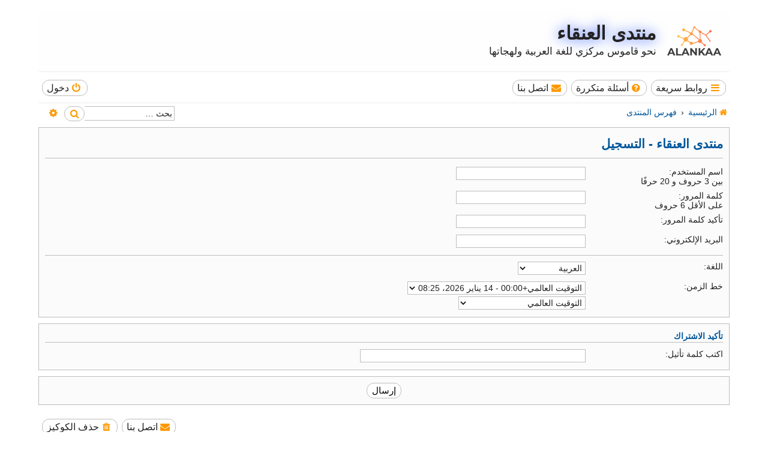

--- FILE ---
content_type: text/html; charset=UTF-8
request_url: https://www.alankaa.com/forum/ucp.php?mode=register&sid=671ed300ed4282465404cfff0a91282f
body_size: 15242
content:
<!DOCTYPE html>
<html dir="rtl" lang="ar">
<head>
<meta charset="utf-8" />
<meta http-equiv="X-UA-Compatible" content="IE=edge">
<meta name="viewport" content="width=device-width, initial-scale=1" />

<title>منتدى العنقاء - لوحة التحكم - تسجيل</title>

	<link rel="alternate" type="application/atom+xml" title="التغذية - Feed - منتدى العنقاء" href="/forum/app.php/feed?sid=637070ccb4ab2164141f2ec65b1f9262">		<link rel="alternate" type="application/atom+xml" title="التغذية - Feed - جميع المنتديات" href="/forum/app.php/feed/forums?sid=637070ccb4ab2164141f2ec65b1f9262">	<link rel="alternate" type="application/atom+xml" title="التغذية - Feed - مواضيع جديدة" href="/forum/app.php/feed/topics?sid=637070ccb4ab2164141f2ec65b1f9262">	<link rel="alternate" type="application/atom+xml" title="التغذية - Feed - مواضيع نشيطة" href="/forum/app.php/feed/topics_active?sid=637070ccb4ab2164141f2ec65b1f9262">			

<!--
	phpBB Style name:	Breeze
	Based on style:		prosilver (the default phpBB 3.3.x style)
	Original author:	Tom Beddard ( http://www.subblue.com/ )
	Modified by:		Ian Bradley ( http://phpbbstyles.oo.gd/ )
-->

<link href="./assets/css/font-awesome.min.css?assets_version=19" rel="stylesheet">
<link href="./styles/breeze/theme/stylesheet.css?assets_version=19" rel="stylesheet">

	<link href="./styles/breeze/theme/bidi.css?assets_version=19" rel="stylesheet">



<!--[if lte IE 9]>
	<link href="./styles/breeze/theme/tweaks.css?assets_version=19" rel="stylesheet">
<![endif]-->


<link href="./ext/rmcgirr83/contactadmin/styles/prosilver/theme/imageset.css?assets_version=19" rel="stylesheet" media="screen" />



</head>
<body id="phpbb" class="nojs notouch section-ucp rtl ">


<div id="wrap" class="wrap">
	<a id="top" class="top-anchor" accesskey="t"></a>
	<div id="page-header">
		<div class="headerbar" role="banner">
					<div class="inner">

			<div id="site-description" class="site-description">
				<a id="logo" class="logo" href="https://alankaa.com" title="موقع العنقاء"><span class="site_logo"></span></a>
				<h1><a href="https://alankaa.com/forum" title="الرئيسية">منتدى العنقاء</a></h1>
				<p>نحو قاموس مركزي للغة العربية ولهجاتها</p>
				<p class="skiplink"><a href="#start_here">تجاهل المحتويات</a></p>
			</div>

						
			</div>
					</div>
				<div class="navbar" role="navigation">
	<div class="inner">

	<ul id="nav-main" class="nav-main linklist" role="menubar">

		<li id="quick-links" class="quick-links dropdown-container responsive-menu" data-skip-responsive="true">
			<a href="#" class="dropdown-trigger button">
				<i class="icon fa-bars fa-fw" aria-hidden="true"></i><span>روابط سريعة</span>
			</a>
			<div class="dropdown">
				<div class="pointer"><div class="pointer-inner"></div></div>
				<ul class="dropdown-contents" role="menu">
					
										
										
											<li class="separator"></li>
																									<li>
								<a href="./search.php?search_id=unreadposts&amp;sid=637070ccb4ab2164141f2ec65b1f9262" role="menuitem">
									<i class="icon fa-file-o fa-fw icon-red" aria-hidden="true"></i><span>المشاركات غير المقروءة</span>
								</a>
							</li>
													<li>
								<a href="./search.php?search_id=unanswered&amp;sid=637070ccb4ab2164141f2ec65b1f9262" role="menuitem">
									<i class="icon fa-file-o fa-fw icon-gray" aria-hidden="true"></i><span>مواضيع لم يُرد عليها</span>
								</a>
							</li>
							<li>
								<a href="./search.php?search_id=active_topics&amp;sid=637070ccb4ab2164141f2ec65b1f9262" role="menuitem">
									<i class="icon fa-file-o fa-fw icon-blue" aria-hidden="true"></i><span>المواضيع النشطة</span>
								</a>
							</li>
							<li class="separator"></li>
							<li>
								<a href="./search.php?sid=637070ccb4ab2164141f2ec65b1f9262" role="menuitem">
									<i class="icon fa-search fa-fw" aria-hidden="true"></i><span>بحث</span>
								</a>
							</li>
					
										<li class="separator"></li>

									</ul>
			</div>
		</li>

				<li data-skip-responsive="true">
			<a href="/forum/app.php/help/faq?sid=637070ccb4ab2164141f2ec65b1f9262" rel="help" title="أسئلة متكررة" role="menuitem" class="button">
				<i class="icon fa-question-circle fa-fw" aria-hidden="true"></i><span>أسئلة متكررة</span>
			</a>
		</li>
			<li class="" data-last-responsive="true">
		<a href="/forum/app.php/contactadmin?sid=637070ccb4ab2164141f2ec65b1f9262" role="menuitem" class="button">
			<i class="icon fa-envelope fa-fw" aria-hidden="true"></i><span>اتصل بنا</span>
		</a>
	</li>
				
			<li class="rightside"  data-skip-responsive="true">
			<a href="./ucp.php?mode=login&amp;redirect=ucp.php%3Fmode%3Dregister&amp;sid=637070ccb4ab2164141f2ec65b1f9262" title="دخول" accesskey="x" role="menuitem" class="button">
				<i class="icon fa-power-off fa-fw" aria-hidden="true"></i><span>دخول</span>
			</a>
		</li>
						</ul>

	<ul id="nav-breadcrumbs" class="nav-breadcrumbs linklist navlinks" role="menubar">
				
			
		<li class="breadcrumbs" itemscope itemtype="https://schema.org/BreadcrumbList">

							<span class="crumb" itemtype="https://schema.org/ListItem" itemprop="itemListElement" itemscope><a itemprop="item" href="https://alankaa.com/forum" data-navbar-reference="home"><i class="icon fa-home fa-fw" aria-hidden="true"></i><span itemprop="name">الرئيسية</span></a><meta itemprop="position" content="1" /></span>
			
							<span class="crumb" itemtype="https://schema.org/ListItem" itemprop="itemListElement" itemscope><a itemprop="item" href="./index.php?sid=637070ccb4ab2164141f2ec65b1f9262" accesskey="h" data-navbar-reference="index"><span itemprop="name">فهرس المنتدى</span></a><meta itemprop="position" content="2" /></span>

			
					</li>
		
		
					<div id="search-box" class="search-box search-header" role="search">
				<form action="./search.php?sid=637070ccb4ab2164141f2ec65b1f9262" method="get" id="search">
				<fieldset>
					<input name="keywords" id="keywords" type="search" maxlength="128" title="البحث عن الكلمات" class="inputbox search tiny" size="20" value="" placeholder="بحث …" />
					<button class="button button-search" type="submit" title="بحث">
						<i class="icon fa-search fa-fw" aria-hidden="true"></i><span class="sr-only">بحث</span>
					</button>
					<a href="./search.php?sid=637070ccb4ab2164141f2ec65b1f9262" class="button button-search-end" title="بحث متقدم">
						<i class="icon fa-cog fa-fw" aria-hidden="true"></i><span class="sr-only">بحث متقدم</span>
					</a>
					<input type="hidden" name="sid" value="637070ccb4ab2164141f2ec65b1f9262" />

				</fieldset>
				</form>
			</div>
				
					<li class="rightside responsive-search">
				<a href="./search.php?sid=637070ccb4ab2164141f2ec65b1f9262" title="عرض خيارات البحث المتقدم" role="menuitem">
					<i class="icon fa-search fa-fw" aria-hidden="true"></i><span class="sr-only">بحث</span>
				</a>
			</li>
			</ul>

	</div>
</div>
	</div>

	
	<a id="start_here" class="anchor"></a>
	<div id="page-body" class="page-body" role="main">
		
		
<script>
	/**
	* Change language
	*/
	function change_language(lang_iso)
	{
		document.cookie = 'alankaa_forum_lang=' + lang_iso + '; path=/';
		document.forms['register'].change_lang.value = lang_iso;
		document.forms['register'].submit.click();
	}
</script>


<form id="register" method="post" action="./ucp.php?mode=register&amp;sid=637070ccb4ab2164141f2ec65b1f9262">

<div class="panel">
	<div class="inner">

	<h2>منتدى العنقاء - التسجيل</h2>

	<fieldset class="fields2">
				<dl>
		<dt><label for="username">اسم المستخدم:</label><br /><span>بين 3 حروف و 20 حرفًا</span></dt>
		<dd><input type="text" tabindex="1" name="username" id="username" size="25" value="" class="inputbox autowidth" title="اسم المستخدم" /></dd>
	</dl>
	<dl>
		<dt><label for="new_password">كلمة المرور:</label><br /><span>على الأقل 6 حروف</span></dt>
		<dd><input type="password" tabindex="2" name="new_password" id="new_password" size="25" value="" class="inputbox autowidth" title="كلمة مرور جديدة" autocomplete="off" /></dd>
	</dl>
	<dl>
		<dt><label for="password_confirm">تأكيد كلمة المرور:</label></dt>
		<dd><input type="password"  tabindex="3" name="password_confirm" id="password_confirm" size="25" value="" class="inputbox autowidth" title="تأكيد كلمة المرور" autocomplete="off" /></dd>
	</dl>
		<dl>
			<dt><label for="email">البريد الإلكتروني:</label></dt>
			<dd><input type="email" tabindex="4" name="email" id="email" size="25" maxlength="100" value="" class="inputbox autowidth" title="البريد الإلكتروني" autocomplete="off" /></dd>
		</dl>

						<hr />

						<dl>
				<dt><label for="lang">اللغة:</label></dt>
				<dd><select name="lang" id="lang" onchange="change_language(this.value); return false;" tabindex="6" title="اللغة"><option value="ar" selected="selected">العربية</option><option value="en">British English</option></select></dd>
			</dl>

			<dl>
	<dt><label for="timezone">خط الزمن:</label></dt>
		<dd id="tz_select_date" style="display: none;">
		<select name="tz_date" id="tz_date" class="autowidth tz_select">
			<option value="">اختر الوقت الحالي</option>
							<option value="UTC-11:00 - Pacific/Midway - 13 يناير 2026، 21:25">التوقيت العالمي-11:00 - 13 يناير 2026، 21:25</option>
							<option value="UTC-10:00 - America/Adak - 13 يناير 2026، 22:25">التوقيت العالمي-10:00 - 13 يناير 2026، 22:25</option>
							<option value="UTC-09:30 - Pacific/Marquesas - 13 يناير 2026، 22:55">التوقيت العالمي-09:30 - 13 يناير 2026، 22:55</option>
							<option value="UTC-09:00 - America/Anchorage - 13 يناير 2026، 23:25">التوقيت العالمي-09:00 - 13 يناير 2026، 23:25</option>
							<option value="UTC-08:00 - America/Dawson - 14 يناير 2026، 00:25">التوقيت العالمي-08:00 - 14 يناير 2026، 00:25</option>
							<option value="UTC-07:00 - America/Boise - 14 يناير 2026، 01:25">التوقيت العالمي-07:00 - 14 يناير 2026، 01:25</option>
							<option value="UTC-06:00 - America/Bahia_Banderas - 14 يناير 2026، 02:25">التوقيت العالمي-06:00 - 14 يناير 2026، 02:25</option>
							<option value="UTC-05:00 - America/Atikokan - 14 يناير 2026، 03:25">التوقيت العالمي-05:00 - 14 يناير 2026، 03:25</option>
							<option value="UTC-04:00 - America/Anguilla - 14 يناير 2026، 04:25">التوقيت العالمي-04:00 - 14 يناير 2026، 04:25</option>
							<option value="UTC-03:30 - America/St_Johns - 14 يناير 2026، 04:55">التوقيت العالمي-03:30 - 14 يناير 2026، 04:55</option>
							<option value="UTC-03:00 - America/Araguaina - 14 يناير 2026، 05:25">التوقيت العالمي-03:00 - 14 يناير 2026، 05:25</option>
							<option value="UTC-02:00 - America/Noronha - 14 يناير 2026، 06:25">التوقيت العالمي-02:00 - 14 يناير 2026، 06:25</option>
							<option value="UTC-01:00 - America/Scoresbysund - 14 يناير 2026، 07:25">التوقيت العالمي-01:00 - 14 يناير 2026، 07:25</option>
							<option value="UTC+00:00 - UTC - 14 يناير 2026، 08:25">التوقيت العالمي+00:00 - 14 يناير 2026، 08:25</option>
							<option value="UTC+01:00 - Africa/Algiers - 14 يناير 2026، 09:25" selected="selected">التوقيت العالمي+01:00 - 14 يناير 2026، 09:25</option>
							<option value="UTC+02:00 - Africa/Blantyre - 14 يناير 2026، 10:25">التوقيت العالمي+02:00 - 14 يناير 2026، 10:25</option>
							<option value="UTC+03:00 - Africa/Addis_Ababa - 14 يناير 2026، 11:25">التوقيت العالمي+03:00 - 14 يناير 2026، 11:25</option>
							<option value="UTC+03:30 - Asia/Tehran - 14 يناير 2026، 11:55">التوقيت العالمي+03:30 - 14 يناير 2026، 11:55</option>
							<option value="UTC+04:00 - Asia/Baku - 14 يناير 2026، 12:25">التوقيت العالمي+04:00 - 14 يناير 2026، 12:25</option>
							<option value="UTC+04:30 - Asia/Kabul - 14 يناير 2026، 12:55">التوقيت العالمي+04:30 - 14 يناير 2026، 12:55</option>
							<option value="UTC+05:00 - Antarctica/Mawson - 14 يناير 2026، 13:25">التوقيت العالمي+05:00 - 14 يناير 2026، 13:25</option>
							<option value="UTC+05:30 - Asia/Colombo - 14 يناير 2026، 13:55">التوقيت العالمي+05:30 - 14 يناير 2026، 13:55</option>
							<option value="UTC+05:45 - Asia/Kathmandu - 14 يناير 2026، 14:10">التوقيت العالمي+05:45 - 14 يناير 2026، 14:10</option>
							<option value="UTC+06:00 - Antarctica/Vostok - 14 يناير 2026، 14:25">التوقيت العالمي+06:00 - 14 يناير 2026، 14:25</option>
							<option value="UTC+06:30 - Asia/Yangon - 14 يناير 2026، 14:55">التوقيت العالمي+06:30 - 14 يناير 2026، 14:55</option>
							<option value="UTC+07:00 - Antarctica/Davis - 14 يناير 2026، 15:25">التوقيت العالمي+07:00 - 14 يناير 2026، 15:25</option>
							<option value="UTC+08:00 - Antarctica/Casey - 14 يناير 2026، 16:25">التوقيت العالمي+08:00 - 14 يناير 2026، 16:25</option>
							<option value="UTC+08:45 - Australia/Eucla - 14 يناير 2026، 17:10">التوقيت العالمي+08:45 - 14 يناير 2026، 17:10</option>
							<option value="UTC+09:00 - Asia/Chita - 14 يناير 2026، 17:25">التوقيت العالمي+09:00 - 14 يناير 2026، 17:25</option>
							<option value="UTC+09:30 - Australia/Darwin - 14 يناير 2026، 17:55">التوقيت العالمي+09:30 - 14 يناير 2026، 17:55</option>
							<option value="UTC+10:00 - Antarctica/DumontDUrville - 14 يناير 2026، 18:25">التوقيت العالمي+10:00 - 14 يناير 2026، 18:25</option>
							<option value="UTC+10:30 - Australia/Adelaide - 14 يناير 2026، 18:55">التوقيت العالمي+10:30 - 14 يناير 2026، 18:55</option>
							<option value="UTC+11:00 - Antarctica/Macquarie - 14 يناير 2026، 19:25">التوقيت العالمي+11:00 - 14 يناير 2026، 19:25</option>
							<option value="UTC+12:00 - Asia/Anadyr - 14 يناير 2026، 20:25">التوقيت العالمي+12:00 - 14 يناير 2026، 20:25</option>
							<option value="UTC+13:00 - Antarctica/McMurdo - 14 يناير 2026، 21:25">التوقيت العالمي+13:00 - 14 يناير 2026، 21:25</option>
							<option value="UTC+13:45 - Pacific/Chatham - 14 يناير 2026، 22:10">التوقيت العالمي+13:45 - 14 يناير 2026، 22:10</option>
							<option value="UTC+14:00 - Pacific/Apia - 14 يناير 2026، 22:25">التوقيت العالمي+14:00 - 14 يناير 2026، 22:25</option>
					</select>
		<input type="button" id="tz_select_date_suggest" class="button2" style="display: none;" timezone-preselect="true" data-l-suggestion="اقتراح: %s" value="اقتراح: %s" />
	</dd>
		<dd>
		<select name="tz" id="timezone" class="autowidth tz_select timezone">
			<option value="">اختر منطقة التوفيت</option>
						<optgroup label="التوقيت العالمي-11:00 - 13 يناير 2026، 21:25" data-tz-value="UTC-11:00 - Pacific/Midway - 13 يناير 2026، 21:25">
								<option title="التوقيت العالمي-11:00 - المحيط الهادي/ميدواي" value="Pacific/Midway">المحيط الهادي/ميدواي</option>
								<option title="التوقيت العالمي-11:00 - المحيط الهادي/نيوي" value="Pacific/Niue">المحيط الهادي/نيوي</option>
								<option title="التوقيت العالمي-11:00 - المحيط الهادي/باجو باجو" value="Pacific/Pago_Pago">المحيط الهادي/باجو باجو</option>
							</optgroup>
						<optgroup label="التوقيت العالمي-10:00 - 13 يناير 2026، 22:25" data-tz-value="UTC-10:00 - America/Adak - 13 يناير 2026، 22:25">
								<option title="التوقيت العالمي-10:00 - أمريكا/اداك" value="America/Adak">أمريكا/اداك</option>
								<option title="التوقيت العالمي-10:00 - المحيط الهادي/هونولولو" value="Pacific/Honolulu">المحيط الهادي/هونولولو</option>
								<option title="التوقيت العالمي-10:00 - المحيط الهادي/راروتونجا" value="Pacific/Rarotonga">المحيط الهادي/راروتونجا</option>
								<option title="التوقيت العالمي-10:00 - المحيط الهادي/تاهيتي" value="Pacific/Tahiti">المحيط الهادي/تاهيتي</option>
							</optgroup>
						<optgroup label="التوقيت العالمي-09:30 - 13 يناير 2026، 22:55" data-tz-value="UTC-09:30 - Pacific/Marquesas - 13 يناير 2026، 22:55">
								<option title="التوقيت العالمي-09:30 - المحيط الهادي/الماركيز" value="Pacific/Marquesas">المحيط الهادي/الماركيز</option>
							</optgroup>
						<optgroup label="التوقيت العالمي-09:00 - 13 يناير 2026، 23:25" data-tz-value="UTC-09:00 - America/Anchorage - 13 يناير 2026، 23:25">
								<option title="التوقيت العالمي-09:00 - أمريكا/أنكوريج" value="America/Anchorage">أمريكا/أنكوريج</option>
								<option title="التوقيت العالمي-09:00 - أمريكا/جونو" value="America/Juneau">أمريكا/جونو</option>
								<option title="التوقيت العالمي-09:00 - أمريكا/ميتلاكاتلا" value="America/Metlakatla">أمريكا/ميتلاكاتلا</option>
								<option title="التوقيت العالمي-09:00 - أمريكا/نوم" value="America/Nome">أمريكا/نوم</option>
								<option title="التوقيت العالمي-09:00 - أمريكا/سيتكا" value="America/Sitka">أمريكا/سيتكا</option>
								<option title="التوقيت العالمي-09:00 - أمريكا/ياكوتات" value="America/Yakutat">أمريكا/ياكوتات</option>
								<option title="التوقيت العالمي-09:00 - المحيط الهادي/جامبير" value="Pacific/Gambier">المحيط الهادي/جامبير</option>
							</optgroup>
						<optgroup label="التوقيت العالمي-08:00 - 14 يناير 2026، 00:25" data-tz-value="UTC-08:00 - America/Dawson - 14 يناير 2026، 00:25">
								<option title="التوقيت العالمي-08:00 - أمريكا/داوسون" value="America/Dawson">أمريكا/داوسون</option>
								<option title="التوقيت العالمي-08:00 - أمريكا/لوس أنجلوس" value="America/Los_Angeles">أمريكا/لوس أنجلوس</option>
								<option title="التوقيت العالمي-08:00 - أمريكا/تيجوانا" value="America/Tijuana">أمريكا/تيجوانا</option>
								<option title="التوقيت العالمي-08:00 - أمريكا/فانكوفر" value="America/Vancouver">أمريكا/فانكوفر</option>
								<option title="التوقيت العالمي-08:00 - أمريكا/وايتهورس" value="America/Whitehorse">أمريكا/وايتهورس</option>
								<option title="التوقيت العالمي-08:00 - المحيط الهادي/بيتكيرن" value="Pacific/Pitcairn">المحيط الهادي/بيتكيرن</option>
							</optgroup>
						<optgroup label="التوقيت العالمي-07:00 - 14 يناير 2026، 01:25" data-tz-value="UTC-07:00 - America/Boise - 14 يناير 2026، 01:25">
								<option title="التوقيت العالمي-07:00 - أمريكا/بويز" value="America/Boise">أمريكا/بويز</option>
								<option title="التوقيت العالمي-07:00 - أمريكا/خليج كامبريدج" value="America/Cambridge_Bay">أمريكا/خليج كامبريدج</option>
								<option title="التوقيت العالمي-07:00 - أمريكا/شيواوا" value="America/Chihuahua">أمريكا/شيواوا</option>
								<option title="التوقيت العالمي-07:00 - أمريكا/كريستون" value="America/Creston">أمريكا/كريستون</option>
								<option title="التوقيت العالمي-07:00 - أمريكا/داوسون كريك" value="America/Dawson_Creek">أمريكا/داوسون كريك</option>
								<option title="التوقيت العالمي-07:00 - أمريكا/دينفر" value="America/Denver">أمريكا/دينفر</option>
								<option title="التوقيت العالمي-07:00 - أمريكا/ادمونتون" value="America/Edmonton">أمريكا/ادمونتون</option>
								<option title="التوقيت العالمي-07:00 - America/Fort_Nelson" value="America/Fort_Nelson">America/Fort_Nelson</option>
								<option title="التوقيت العالمي-07:00 - أمريكا/هيرموسيلو" value="America/Hermosillo">أمريكا/هيرموسيلو</option>
								<option title="التوقيت العالمي-07:00 - أمريكا/إنوفيك" value="America/Inuvik">أمريكا/إنوفيك</option>
								<option title="التوقيت العالمي-07:00 - أمريكا/مازاتلان" value="America/Mazatlan">أمريكا/مازاتلان</option>
								<option title="التوقيت العالمي-07:00 - أمريكا/أوجيناجا" value="America/Ojinaga">أمريكا/أوجيناجا</option>
								<option title="التوقيت العالمي-07:00 - أمريكا/فينكس" value="America/Phoenix">أمريكا/فينكس</option>
								<option title="التوقيت العالمي-07:00 - أمريكا/يلونايف" value="America/Yellowknife">أمريكا/يلونايف</option>
							</optgroup>
						<optgroup label="التوقيت العالمي-06:00 - 14 يناير 2026، 02:25" data-tz-value="UTC-06:00 - America/Bahia_Banderas - 14 يناير 2026، 02:25">
								<option title="التوقيت العالمي-06:00 - أمريكا/باهيا بانديراس" value="America/Bahia_Banderas">أمريكا/باهيا بانديراس</option>
								<option title="التوقيت العالمي-06:00 - أمريكا/بليز" value="America/Belize">أمريكا/بليز</option>
								<option title="التوقيت العالمي-06:00 - أمريكا/شيكاغو" value="America/Chicago">أمريكا/شيكاغو</option>
								<option title="التوقيت العالمي-06:00 - أمريكا/كوستا ريكا" value="America/Costa_Rica">أمريكا/كوستا ريكا</option>
								<option title="التوقيت العالمي-06:00 - أمريكا/السلفادور" value="America/El_Salvador">أمريكا/السلفادور</option>
								<option title="التوقيت العالمي-06:00 - أمريكا/جواتيمالا" value="America/Guatemala">أمريكا/جواتيمالا</option>
								<option title="التوقيت العالمي-06:00 - أمريكا/إنديانا/نوكس" value="America/Indiana/Knox">أمريكا/إنديانا/نوكس</option>
								<option title="التوقيت العالمي-06:00 - أمريكا/إنديانا/مدينة تيل" value="America/Indiana/Tell_City">أمريكا/إنديانا/مدينة تيل</option>
								<option title="التوقيت العالمي-06:00 - أمريكا/ماناغوا" value="America/Managua">أمريكا/ماناغوا</option>
								<option title="التوقيت العالمي-06:00 - أمريكا/ماتاموروس" value="America/Matamoros">أمريكا/ماتاموروس</option>
								<option title="التوقيت العالمي-06:00 - أمريكا/مينوميني" value="America/Menominee">أمريكا/مينوميني</option>
								<option title="التوقيت العالمي-06:00 - أمريكا/ميريدا" value="America/Merida">أمريكا/ميريدا</option>
								<option title="التوقيت العالمي-06:00 - أمريكا/مكسيكو سيتي" value="America/Mexico_City">أمريكا/مكسيكو سيتي</option>
								<option title="التوقيت العالمي-06:00 - أمريكا/مونتيري" value="America/Monterrey">أمريكا/مونتيري</option>
								<option title="التوقيت العالمي-06:00 - أمريكا/داكوتا الشمالية/بيولاه" value="America/North_Dakota/Beulah">أمريكا/داكوتا الشمالية/بيولاه</option>
								<option title="التوقيت العالمي-06:00 - أمريكا/داكوتا الشمالية/سنتر" value="America/North_Dakota/Center">أمريكا/داكوتا الشمالية/سنتر</option>
								<option title="التوقيت العالمي-06:00 - أمريكا/داكوتا الشمالية/نيو سالم" value="America/North_Dakota/New_Salem">أمريكا/داكوتا الشمالية/نيو سالم</option>
								<option title="التوقيت العالمي-06:00 - أمريكا/نهر الأمطار" value="America/Rainy_River">أمريكا/نهر الأمطار</option>
								<option title="التوقيت العالمي-06:00 - أمريكا/مدخل رانكن" value="America/Rankin_Inlet">أمريكا/مدخل رانكن</option>
								<option title="التوقيت العالمي-06:00 - أمريكا/ريجينا" value="America/Regina">أمريكا/ريجينا</option>
								<option title="التوقيت العالمي-06:00 - أمريكا/ريزوليوت" value="America/Resolute">أمريكا/ريزوليوت</option>
								<option title="التوقيت العالمي-06:00 - أمريكا/سويفت كارنت" value="America/Swift_Current">أمريكا/سويفت كارنت</option>
								<option title="التوقيت العالمي-06:00 - أمريكا/تيجوسيجالبا" value="America/Tegucigalpa">أمريكا/تيجوسيجالبا</option>
								<option title="التوقيت العالمي-06:00 - أمريكا/وينيبيج" value="America/Winnipeg">أمريكا/وينيبيج</option>
								<option title="التوقيت العالمي-06:00 - المحيط الهادي/غالاباغوس" value="Pacific/Galapagos">المحيط الهادي/غالاباغوس</option>
							</optgroup>
						<optgroup label="التوقيت العالمي-05:00 - 14 يناير 2026، 03:25" data-tz-value="UTC-05:00 - America/Atikokan - 14 يناير 2026، 03:25">
								<option title="التوقيت العالمي-05:00 - أمريكا/أتيكوكان" value="America/Atikokan">أمريكا/أتيكوكان</option>
								<option title="التوقيت العالمي-05:00 - أمريكا/بوغوتا" value="America/Bogota">أمريكا/بوغوتا</option>
								<option title="التوقيت العالمي-05:00 - أمريكا/كانكون" value="America/Cancun">أمريكا/كانكون</option>
								<option title="التوقيت العالمي-05:00 - أمريكا/كايمان" value="America/Cayman">أمريكا/كايمان</option>
								<option title="التوقيت العالمي-05:00 - أمريكا/ديترويت" value="America/Detroit">أمريكا/ديترويت</option>
								<option title="التوقيت العالمي-05:00 - أمريكا/ايرونيب" value="America/Eirunepe">أمريكا/ايرونيب</option>
								<option title="التوقيت العالمي-05:00 - أمريكا/غراند تورك" value="America/Grand_Turk">أمريكا/غراند تورك</option>
								<option title="التوقيت العالمي-05:00 - أمريكا/غواياكيل" value="America/Guayaquil">أمريكا/غواياكيل</option>
								<option title="التوقيت العالمي-05:00 - أمريكا/هافانا" value="America/Havana">أمريكا/هافانا</option>
								<option title="التوقيت العالمي-05:00 - أمريكا/إنديانا/انديانابوليس" value="America/Indiana/Indianapolis">أمريكا/إنديانا/انديانابوليس</option>
								<option title="التوقيت العالمي-05:00 - أمريكا/إنديانا/مارينغو" value="America/Indiana/Marengo">أمريكا/إنديانا/مارينغو</option>
								<option title="التوقيت العالمي-05:00 - أمريكا/إنديانا/بطرسبرج" value="America/Indiana/Petersburg">أمريكا/إنديانا/بطرسبرج</option>
								<option title="التوقيت العالمي-05:00 - أمريكا/إنديانا/فيفاي" value="America/Indiana/Vevay">أمريكا/إنديانا/فيفاي</option>
								<option title="التوقيت العالمي-05:00 - أمريكا/إنديانا/فينسين" value="America/Indiana/Vincennes">أمريكا/إنديانا/فينسين</option>
								<option title="التوقيت العالمي-05:00 - أمريكا/إنديانا/ويناماك" value="America/Indiana/Winamac">أمريكا/إنديانا/ويناماك</option>
								<option title="التوقيت العالمي-05:00 - أمريكا/إيكالويت" value="America/Iqaluit">أمريكا/إيكالويت</option>
								<option title="التوقيت العالمي-05:00 - أمريكا/جامايكا" value="America/Jamaica">أمريكا/جامايكا</option>
								<option title="التوقيت العالمي-05:00 - أمريكا/كنتاكي/لويزفيل" value="America/Kentucky/Louisville">أمريكا/كنتاكي/لويزفيل</option>
								<option title="التوقيت العالمي-05:00 - أمريكا/كنتاكي/مونتيشيلو" value="America/Kentucky/Monticello">أمريكا/كنتاكي/مونتيشيلو</option>
								<option title="التوقيت العالمي-05:00 - أمريكا/ليما" value="America/Lima">أمريكا/ليما</option>
								<option title="التوقيت العالمي-05:00 - أمريكا/ناسو" value="America/Nassau">أمريكا/ناسو</option>
								<option title="التوقيت العالمي-05:00 - أمريكا/نيو يورك" value="America/New_York">أمريكا/نيو يورك</option>
								<option title="التوقيت العالمي-05:00 - أمريكا/نيبيجون" value="America/Nipigon">أمريكا/نيبيجون</option>
								<option title="التوقيت العالمي-05:00 - أمريكا/بنما" value="America/Panama">أمريكا/بنما</option>
								<option title="التوقيت العالمي-05:00 - أمريكا/بانجنيرتونج" value="America/Pangnirtung">أمريكا/بانجنيرتونج</option>
								<option title="التوقيت العالمي-05:00 - أمريكا/بورت أو برنس" value="America/Port-au-Prince">أمريكا/بورت أو برنس</option>
								<option title="التوقيت العالمي-05:00 - أمريكا/ريو برانكو" value="America/Rio_Branco">أمريكا/ريو برانكو</option>
								<option title="التوقيت العالمي-05:00 - أمريكا/خليج الرعد" value="America/Thunder_Bay">أمريكا/خليج الرعد</option>
								<option title="التوقيت العالمي-05:00 - أمريكا/تورنتو" value="America/Toronto">أمريكا/تورنتو</option>
								<option title="التوقيت العالمي-05:00 - المحيط الهادي/جزيرة الفصح" value="Pacific/Easter">المحيط الهادي/جزيرة الفصح</option>
							</optgroup>
						<optgroup label="التوقيت العالمي-04:00 - 14 يناير 2026، 04:25" data-tz-value="UTC-04:00 - America/Anguilla - 14 يناير 2026، 04:25">
								<option title="التوقيت العالمي-04:00 - أمريكا/أنغيلا" value="America/Anguilla">أمريكا/أنغيلا</option>
								<option title="التوقيت العالمي-04:00 - أمريكا/أنتيغوا" value="America/Antigua">أمريكا/أنتيغوا</option>
								<option title="التوقيت العالمي-04:00 - أمريكا/أروبا" value="America/Aruba">أمريكا/أروبا</option>
								<option title="التوقيت العالمي-04:00 - أمريكا/بربادوس" value="America/Barbados">أمريكا/بربادوس</option>
								<option title="التوقيت العالمي-04:00 - أمريكا/بلان-سابلون" value="America/Blanc-Sablon">أمريكا/بلان-سابلون</option>
								<option title="التوقيت العالمي-04:00 - أمريكا/بوينا فيستا" value="America/Boa_Vista">أمريكا/بوينا فيستا</option>
								<option title="التوقيت العالمي-04:00 - أمريكا/كراكاس" value="America/Caracas">أمريكا/كراكاس</option>
								<option title="التوقيت العالمي-04:00 - أمريكا/كوراكاو" value="America/Curacao">أمريكا/كوراكاو</option>
								<option title="التوقيت العالمي-04:00 - أمريكا/دومينيكا" value="America/Dominica">أمريكا/دومينيكا</option>
								<option title="التوقيت العالمي-04:00 - أمريكا/خليج جليس" value="America/Glace_Bay">أمريكا/خليج جليس</option>
								<option title="التوقيت العالمي-04:00 - أمريكا/خليج الأوز" value="America/Goose_Bay">أمريكا/خليج الأوز</option>
								<option title="التوقيت العالمي-04:00 - أمريكا/غرينادا" value="America/Grenada">أمريكا/غرينادا</option>
								<option title="التوقيت العالمي-04:00 - أمريكا/غوادلوب" value="America/Guadeloupe">أمريكا/غوادلوب</option>
								<option title="التوقيت العالمي-04:00 - أمريكا/غيانا" value="America/Guyana">أمريكا/غيانا</option>
								<option title="التوقيت العالمي-04:00 - أمريكا/هاليفاكس" value="America/Halifax">أمريكا/هاليفاكس</option>
								<option title="التوقيت العالمي-04:00 - أمريكا/كرالنديك" value="America/Kralendijk">أمريكا/كرالنديك</option>
								<option title="التوقيت العالمي-04:00 - أمريكا/لاباز" value="America/La_Paz">أمريكا/لاباز</option>
								<option title="التوقيت العالمي-04:00 - أمريكا/لاور برنسيس" value="America/Lower_Princes">أمريكا/لاور برنسيس</option>
								<option title="التوقيت العالمي-04:00 - أمريكا/ماناوس" value="America/Manaus">أمريكا/ماناوس</option>
								<option title="التوقيت العالمي-04:00 - أمريكا/ماريجوت" value="America/Marigot">أمريكا/ماريجوت</option>
								<option title="التوقيت العالمي-04:00 - أمريكا/مارتينيك" value="America/Martinique">أمريكا/مارتينيك</option>
								<option title="التوقيت العالمي-04:00 - أمريكا/مونكتون" value="America/Moncton">أمريكا/مونكتون</option>
								<option title="التوقيت العالمي-04:00 - أمريكا/مونتسيرات" value="America/Montserrat">أمريكا/مونتسيرات</option>
								<option title="التوقيت العالمي-04:00 - أمريكا/ميناء أسبانيا" value="America/Port_of_Spain">أمريكا/ميناء أسبانيا</option>
								<option title="التوقيت العالمي-04:00 - أمريكا/بورتو فيلهو" value="America/Porto_Velho">أمريكا/بورتو فيلهو</option>
								<option title="التوقيت العالمي-04:00 - أمريكا/بورتو ريكو" value="America/Puerto_Rico">أمريكا/بورتو ريكو</option>
								<option title="التوقيت العالمي-04:00 - أمريكا/سانتو دومينجو" value="America/Santo_Domingo">أمريكا/سانتو دومينجو</option>
								<option title="التوقيت العالمي-04:00 - أمريكا/سانت بارثيلمي" value="America/St_Barthelemy">أمريكا/سانت بارثيلمي</option>
								<option title="التوقيت العالمي-04:00 - أمريكا/سانت كيتس" value="America/St_Kitts">أمريكا/سانت كيتس</option>
								<option title="التوقيت العالمي-04:00 - أمريكا/سانت لوسيا" value="America/St_Lucia">أمريكا/سانت لوسيا</option>
								<option title="التوقيت العالمي-04:00 - أمريكا/سانت توماس" value="America/St_Thomas">أمريكا/سانت توماس</option>
								<option title="التوقيت العالمي-04:00 - أمريكا/سانت فينسنت" value="America/St_Vincent">أمريكا/سانت فينسنت</option>
								<option title="التوقيت العالمي-04:00 - أمريكا/ثول" value="America/Thule">أمريكا/ثول</option>
								<option title="التوقيت العالمي-04:00 - أمريكا/تورتولا" value="America/Tortola">أمريكا/تورتولا</option>
								<option title="التوقيت العالمي-04:00 - المحيط الأطلسي/برمودا" value="Atlantic/Bermuda">المحيط الأطلسي/برمودا</option>
							</optgroup>
						<optgroup label="التوقيت العالمي-03:30 - 14 يناير 2026، 04:55" data-tz-value="UTC-03:30 - America/St_Johns - 14 يناير 2026، 04:55">
								<option title="التوقيت العالمي-03:30 - أمريكا/سانت جونز" value="America/St_Johns">أمريكا/سانت جونز</option>
							</optgroup>
						<optgroup label="التوقيت العالمي-03:00 - 14 يناير 2026، 05:25" data-tz-value="UTC-03:00 - America/Araguaina - 14 يناير 2026، 05:25">
								<option title="التوقيت العالمي-03:00 - أمريكا/أراغواينا" value="America/Araguaina">أمريكا/أراغواينا</option>
								<option title="التوقيت العالمي-03:00 - أمريكا/الأرجنتين/بوينس آيرس" value="America/Argentina/Buenos_Aires">أمريكا/الأرجنتين/بوينس آيرس</option>
								<option title="التوقيت العالمي-03:00 - أمريكا/الأرجنتين/كاتاماركا" value="America/Argentina/Catamarca">أمريكا/الأرجنتين/كاتاماركا</option>
								<option title="التوقيت العالمي-03:00 - أمريكا/الأرجنتين/قرطبة" value="America/Argentina/Cordoba">أمريكا/الأرجنتين/قرطبة</option>
								<option title="التوقيت العالمي-03:00 - أمريكا/الأرجنتين/خوخوي" value="America/Argentina/Jujuy">أمريكا/الأرجنتين/خوخوي</option>
								<option title="التوقيت العالمي-03:00 - أمريكا/الأرجنتين/لا ريوخا" value="America/Argentina/La_Rioja">أمريكا/الأرجنتين/لا ريوخا</option>
								<option title="التوقيت العالمي-03:00 - أمريكا/الأرجنتين/ميندوزا" value="America/Argentina/Mendoza">أمريكا/الأرجنتين/ميندوزا</option>
								<option title="التوقيت العالمي-03:00 - أمريكا/الأرجنتين/ريو غاليغوس" value="America/Argentina/Rio_Gallegos">أمريكا/الأرجنتين/ريو غاليغوس</option>
								<option title="التوقيت العالمي-03:00 - أمريكا/الأرجنتين/سالتا" value="America/Argentina/Salta">أمريكا/الأرجنتين/سالتا</option>
								<option title="التوقيت العالمي-03:00 - أمريكا/الأرجنتين/سان خوان" value="America/Argentina/San_Juan">أمريكا/الأرجنتين/سان خوان</option>
								<option title="التوقيت العالمي-03:00 - أمريكا/الأرجنتين/سان لويس" value="America/Argentina/San_Luis">أمريكا/الأرجنتين/سان لويس</option>
								<option title="التوقيت العالمي-03:00 - أمريكا/الأرجنتين/توكومان" value="America/Argentina/Tucuman">أمريكا/الأرجنتين/توكومان</option>
								<option title="التوقيت العالمي-03:00 - أمريكا/الأرجنتين/أوشوايا" value="America/Argentina/Ushuaia">أمريكا/الأرجنتين/أوشوايا</option>
								<option title="التوقيت العالمي-03:00 - أمريكا/أسونسيون" value="America/Asuncion">أمريكا/أسونسيون</option>
								<option title="التوقيت العالمي-03:00 - أمريكا/باهيا" value="America/Bahia">أمريكا/باهيا</option>
								<option title="التوقيت العالمي-03:00 - أمريكا/بيت لحم" value="America/Belem">أمريكا/بيت لحم</option>
								<option title="التوقيت العالمي-03:00 - أمريكا/كامبو غراندي" value="America/Campo_Grande">أمريكا/كامبو غراندي</option>
								<option title="التوقيت العالمي-03:00 - أمريكا/كايين" value="America/Cayenne">أمريكا/كايين</option>
								<option title="التوقيت العالمي-03:00 - أمريكا/كويابا" value="America/Cuiaba">أمريكا/كويابا</option>
								<option title="التوقيت العالمي-03:00 - أمريكا/فورتاليزا" value="America/Fortaleza">أمريكا/فورتاليزا</option>
								<option title="التوقيت العالمي-03:00 - أمريكا/غادتاب" value="America/Godthab">أمريكا/غادتاب</option>
								<option title="التوقيت العالمي-03:00 - أمريكا/ماسيو" value="America/Maceio">أمريكا/ماسيو</option>
								<option title="التوقيت العالمي-03:00 - أمريكا/ميكلون" value="America/Miquelon">أمريكا/ميكلون</option>
								<option title="التوقيت العالمي-03:00 - أمريكا/مونتيفيديو" value="America/Montevideo">أمريكا/مونتيفيديو</option>
								<option title="التوقيت العالمي-03:00 - أمريكا/باراماريبو" value="America/Paramaribo">أمريكا/باراماريبو</option>
								<option title="التوقيت العالمي-03:00 - America/Punta_Arenas" value="America/Punta_Arenas">America/Punta_Arenas</option>
								<option title="التوقيت العالمي-03:00 - أمريكا/ريسيف" value="America/Recife">أمريكا/ريسيف</option>
								<option title="التوقيت العالمي-03:00 - أمريكا/سانتاريم" value="America/Santarem">أمريكا/سانتاريم</option>
								<option title="التوقيت العالمي-03:00 - أمريكا/سانتياجو" value="America/Santiago">أمريكا/سانتياجو</option>
								<option title="التوقيت العالمي-03:00 - أنتاركتيكا/بالمر" value="Antarctica/Palmer">أنتاركتيكا/بالمر</option>
								<option title="التوقيت العالمي-03:00 - أنتاركتيكا/روثيرا" value="Antarctica/Rothera">أنتاركتيكا/روثيرا</option>
								<option title="التوقيت العالمي-03:00 - المحيط الأطلسي/ستانلي" value="Atlantic/Stanley">المحيط الأطلسي/ستانلي</option>
							</optgroup>
						<optgroup label="التوقيت العالمي-02:00 - 14 يناير 2026، 06:25" data-tz-value="UTC-02:00 - America/Noronha - 14 يناير 2026، 06:25">
								<option title="التوقيت العالمي-02:00 - أمريكا/نورونها" value="America/Noronha">أمريكا/نورونها</option>
								<option title="التوقيت العالمي-02:00 - أمريكا/ساو باولو" value="America/Sao_Paulo">أمريكا/ساو باولو</option>
								<option title="التوقيت العالمي-02:00 - المحيط الأطلسي/جورجيا الجنوبية" value="Atlantic/South_Georgia">المحيط الأطلسي/جورجيا الجنوبية</option>
							</optgroup>
						<optgroup label="التوقيت العالمي-01:00 - 14 يناير 2026، 07:25" data-tz-value="UTC-01:00 - America/Scoresbysund - 14 يناير 2026، 07:25">
								<option title="التوقيت العالمي-01:00 - أمريكا/سكورسبيسوند" value="America/Scoresbysund">أمريكا/سكورسبيسوند</option>
								<option title="التوقيت العالمي-01:00 - المحيط الأطلسي/جزر الأزور" value="Atlantic/Azores">المحيط الأطلسي/جزر الأزور</option>
								<option title="التوقيت العالمي-01:00 - المحيط الأطلسي/الرأس الأخضر" value="Atlantic/Cape_Verde">المحيط الأطلسي/الرأس الأخضر</option>
							</optgroup>
						<optgroup label="التوقيت العالمي+00:00 - 14 يناير 2026، 08:25" data-tz-value="UTC+00:00 - UTC - 14 يناير 2026، 08:25">
								<option title="التوقيت العالمي+00:00 - التوقيت العالمي" value="UTC">التوقيت العالمي</option>
								<option title="التوقيت العالمي+00:00 - أفريقيا/أبيدجان" value="Africa/Abidjan">أفريقيا/أبيدجان</option>
								<option title="التوقيت العالمي+00:00 - أفريقيا/أكرا" value="Africa/Accra">أفريقيا/أكرا</option>
								<option title="التوقيت العالمي+00:00 - أفريقيا/باماكو" value="Africa/Bamako">أفريقيا/باماكو</option>
								<option title="التوقيت العالمي+00:00 - أفريقيا/بانجول" value="Africa/Banjul">أفريقيا/بانجول</option>
								<option title="التوقيت العالمي+00:00 - أفريقيا/بيساو" value="Africa/Bissau">أفريقيا/بيساو</option>
								<option title="التوقيت العالمي+00:00 - أفريقيا/كوناكري" value="Africa/Conakry">أفريقيا/كوناكري</option>
								<option title="التوقيت العالمي+00:00 - أفريقيا/داكار" value="Africa/Dakar">أفريقيا/داكار</option>
								<option title="التوقيت العالمي+00:00 - أفريقيا/فريتاون" value="Africa/Freetown">أفريقيا/فريتاون</option>
								<option title="التوقيت العالمي+00:00 - أفريقيا/لومي" value="Africa/Lome">أفريقيا/لومي</option>
								<option title="التوقيت العالمي+00:00 - أفريقيا/مونروفيا" value="Africa/Monrovia">أفريقيا/مونروفيا</option>
								<option title="التوقيت العالمي+00:00 - أفريقيا/نواكشوط" value="Africa/Nouakchott">أفريقيا/نواكشوط</option>
								<option title="التوقيت العالمي+00:00 - أفريقيا/واغادوغو" value="Africa/Ouagadougou">أفريقيا/واغادوغو</option>
								<option title="التوقيت العالمي+00:00 - أفريقيا/ساو تومي" value="Africa/Sao_Tome">أفريقيا/ساو تومي</option>
								<option title="التوقيت العالمي+00:00 - أمريكا/دانماركشافن" value="America/Danmarkshavn">أمريكا/دانماركشافن</option>
								<option title="التوقيت العالمي+00:00 - Antarctica/Troll" value="Antarctica/Troll">Antarctica/Troll</option>
								<option title="التوقيت العالمي+00:00 - المحيط الأطلسي/جزر الكناري" value="Atlantic/Canary">المحيط الأطلسي/جزر الكناري</option>
								<option title="التوقيت العالمي+00:00 - المحيط الأطلسي/فارو" value="Atlantic/Faroe">المحيط الأطلسي/فارو</option>
								<option title="التوقيت العالمي+00:00 - المحيط الأطلسي/ماديرا" value="Atlantic/Madeira">المحيط الأطلسي/ماديرا</option>
								<option title="التوقيت العالمي+00:00 - المحيط الأطلسي/ريكيافيك" value="Atlantic/Reykjavik">المحيط الأطلسي/ريكيافيك</option>
								<option title="التوقيت العالمي+00:00 - المحيط الأطلسي/سانت هيلينا" value="Atlantic/St_Helena">المحيط الأطلسي/سانت هيلينا</option>
								<option title="التوقيت العالمي+00:00 - أوروبا/دبلن" value="Europe/Dublin">أوروبا/دبلن</option>
								<option title="التوقيت العالمي+00:00 - أوروبا/غيرنسي" value="Europe/Guernsey">أوروبا/غيرنسي</option>
								<option title="التوقيت العالمي+00:00 - أوروبا/آيل أوف مان" value="Europe/Isle_of_Man">أوروبا/آيل أوف مان</option>
								<option title="التوقيت العالمي+00:00 - أوروبا/جيرسي" value="Europe/Jersey">أوروبا/جيرسي</option>
								<option title="التوقيت العالمي+00:00 - أوروبا/لشبونة" value="Europe/Lisbon">أوروبا/لشبونة</option>
								<option title="التوقيت العالمي+00:00 - أوروبا/لندن" value="Europe/London">أوروبا/لندن</option>
							</optgroup>
						<optgroup label="التوقيت العالمي+01:00 - 14 يناير 2026، 09:25" data-tz-value="UTC+01:00 - Africa/Algiers - 14 يناير 2026، 09:25">
								<option title="التوقيت العالمي+01:00 - أفريقيا/الجزائر" value="Africa/Algiers">أفريقيا/الجزائر</option>
								<option title="التوقيت العالمي+01:00 - أفريقيا/بانغي" value="Africa/Bangui">أفريقيا/بانغي</option>
								<option title="التوقيت العالمي+01:00 - أفريقيا/برازافيل" value="Africa/Brazzaville">أفريقيا/برازافيل</option>
								<option title="التوقيت العالمي+01:00 - أفريقيا/الدار البيضاء" value="Africa/Casablanca" selected="selected">أفريقيا/الدار البيضاء</option>
								<option title="التوقيت العالمي+01:00 - أفريقيا/سبتة" value="Africa/Ceuta">أفريقيا/سبتة</option>
								<option title="التوقيت العالمي+01:00 - أفريقيا/دوالا" value="Africa/Douala">أفريقيا/دوالا</option>
								<option title="التوقيت العالمي+01:00 - أفريقيا/العيون" value="Africa/El_Aaiun">أفريقيا/العيون</option>
								<option title="التوقيت العالمي+01:00 - أفريقيا/كينشاسا" value="Africa/Kinshasa">أفريقيا/كينشاسا</option>
								<option title="التوقيت العالمي+01:00 - أفريقيا/البحيرات" value="Africa/Lagos">أفريقيا/البحيرات</option>
								<option title="التوقيت العالمي+01:00 - أفريقيا/ليبرفيل" value="Africa/Libreville">أفريقيا/ليبرفيل</option>
								<option title="التوقيت العالمي+01:00 - أفريقيا/لواندا" value="Africa/Luanda">أفريقيا/لواندا</option>
								<option title="التوقيت العالمي+01:00 - أفريقيا/مالابو" value="Africa/Malabo">أفريقيا/مالابو</option>
								<option title="التوقيت العالمي+01:00 - أفريقيا/نجامينا" value="Africa/Ndjamena">أفريقيا/نجامينا</option>
								<option title="التوقيت العالمي+01:00 - أفريقيا/نيامي" value="Africa/Niamey">أفريقيا/نيامي</option>
								<option title="التوقيت العالمي+01:00 - أفريقيا/بورتو-نوفو" value="Africa/Porto-Novo">أفريقيا/بورتو-نوفو</option>
								<option title="التوقيت العالمي+01:00 - أفريقيا/تونس" value="Africa/Tunis">أفريقيا/تونس</option>
								<option title="التوقيت العالمي+01:00 - القطب الشمالي/لونغياربين" value="Arctic/Longyearbyen">القطب الشمالي/لونغياربين</option>
								<option title="التوقيت العالمي+01:00 - أوروبا/أمستردام" value="Europe/Amsterdam">أوروبا/أمستردام</option>
								<option title="التوقيت العالمي+01:00 - أوروبا/أندورا" value="Europe/Andorra">أوروبا/أندورا</option>
								<option title="التوقيت العالمي+01:00 - أوروبا/بيلجراد" value="Europe/Belgrade">أوروبا/بيلجراد</option>
								<option title="التوقيت العالمي+01:00 - أوروبا/برلين" value="Europe/Berlin">أوروبا/برلين</option>
								<option title="التوقيت العالمي+01:00 - أوروبا/براتيسلافا" value="Europe/Bratislava">أوروبا/براتيسلافا</option>
								<option title="التوقيت العالمي+01:00 - أوروبا/بروسيلس" value="Europe/Brussels">أوروبا/بروسيلس</option>
								<option title="التوقيت العالمي+01:00 - أوروبا/بودابست" value="Europe/Budapest">أوروبا/بودابست</option>
								<option title="التوقيت العالمي+01:00 - أوروبا/بوسينجن" value="Europe/Busingen">أوروبا/بوسينجن</option>
								<option title="التوقيت العالمي+01:00 - أوروبا/كوبنهاجن" value="Europe/Copenhagen">أوروبا/كوبنهاجن</option>
								<option title="التوقيت العالمي+01:00 - أوروبا/جبل طارق" value="Europe/Gibraltar">أوروبا/جبل طارق</option>
								<option title="التوقيت العالمي+01:00 - أوروبا/ليوبليانا" value="Europe/Ljubljana">أوروبا/ليوبليانا</option>
								<option title="التوقيت العالمي+01:00 - أوروبا/لوكسمبورج" value="Europe/Luxembourg">أوروبا/لوكسمبورج</option>
								<option title="التوقيت العالمي+01:00 - أوروبا/مدريد" value="Europe/Madrid">أوروبا/مدريد</option>
								<option title="التوقيت العالمي+01:00 - أوروبا/ملطا" value="Europe/Malta">أوروبا/ملطا</option>
								<option title="التوقيت العالمي+01:00 - أوروبا/موناكو" value="Europe/Monaco">أوروبا/موناكو</option>
								<option title="التوقيت العالمي+01:00 - أوروبا/أوسلو" value="Europe/Oslo">أوروبا/أوسلو</option>
								<option title="التوقيت العالمي+01:00 - أوروبا/باريس" value="Europe/Paris">أوروبا/باريس</option>
								<option title="التوقيت العالمي+01:00 - أوروبا/بودغوريتشا" value="Europe/Podgorica">أوروبا/بودغوريتشا</option>
								<option title="التوقيت العالمي+01:00 - أوروبا/براغ" value="Europe/Prague">أوروبا/براغ</option>
								<option title="التوقيت العالمي+01:00 - أوروبا/روما" value="Europe/Rome">أوروبا/روما</option>
								<option title="التوقيت العالمي+01:00 - أوروبا/سان مارينو" value="Europe/San_Marino">أوروبا/سان مارينو</option>
								<option title="التوقيت العالمي+01:00 - أوروبا/سراييفو" value="Europe/Sarajevo">أوروبا/سراييفو</option>
								<option title="التوقيت العالمي+01:00 - أوروبا/سكوبي" value="Europe/Skopje">أوروبا/سكوبي</option>
								<option title="التوقيت العالمي+01:00 - أوروبا/ستوكهولم" value="Europe/Stockholm">أوروبا/ستوكهولم</option>
								<option title="التوقيت العالمي+01:00 - أوروبا/تيرانا" value="Europe/Tirane">أوروبا/تيرانا</option>
								<option title="التوقيت العالمي+01:00 - أوروبا/فادوز" value="Europe/Vaduz">أوروبا/فادوز</option>
								<option title="التوقيت العالمي+01:00 - أوروبا/الفاتيكان" value="Europe/Vatican">أوروبا/الفاتيكان</option>
								<option title="التوقيت العالمي+01:00 - أوروبا/فيينا" value="Europe/Vienna">أوروبا/فيينا</option>
								<option title="التوقيت العالمي+01:00 - أوروبا/وارسو" value="Europe/Warsaw">أوروبا/وارسو</option>
								<option title="التوقيت العالمي+01:00 - أوروبا/زغرب" value="Europe/Zagreb">أوروبا/زغرب</option>
								<option title="التوقيت العالمي+01:00 - أوروبا/زيورخ" value="Europe/Zurich">أوروبا/زيورخ</option>
							</optgroup>
						<optgroup label="التوقيت العالمي+02:00 - 14 يناير 2026، 10:25" data-tz-value="UTC+02:00 - Africa/Blantyre - 14 يناير 2026، 10:25">
								<option title="التوقيت العالمي+02:00 - أفريقيا/بلانتير" value="Africa/Blantyre">أفريقيا/بلانتير</option>
								<option title="التوقيت العالمي+02:00 - أفريقيا/بوجومبرا" value="Africa/Bujumbura">أفريقيا/بوجومبرا</option>
								<option title="التوقيت العالمي+02:00 - أفريقيا/القاهرة" value="Africa/Cairo">أفريقيا/القاهرة</option>
								<option title="التوقيت العالمي+02:00 - أفريقيا/غابورون" value="Africa/Gaborone">أفريقيا/غابورون</option>
								<option title="التوقيت العالمي+02:00 - أفريقيا/هراري" value="Africa/Harare">أفريقيا/هراري</option>
								<option title="التوقيت العالمي+02:00 - أفريقيا/جوهانسبرج" value="Africa/Johannesburg">أفريقيا/جوهانسبرج</option>
								<option title="التوقيت العالمي+02:00 - أفريقيا/الخرطوم" value="Africa/Khartoum">أفريقيا/الخرطوم</option>
								<option title="التوقيت العالمي+02:00 - أفريقيا/كيغالي" value="Africa/Kigali">أفريقيا/كيغالي</option>
								<option title="التوقيت العالمي+02:00 - أفريقيا/لوبومباشي" value="Africa/Lubumbashi">أفريقيا/لوبومباشي</option>
								<option title="التوقيت العالمي+02:00 - أفريقيا/لوساكا" value="Africa/Lusaka">أفريقيا/لوساكا</option>
								<option title="التوقيت العالمي+02:00 - أفريقيا/مابوتو" value="Africa/Maputo">أفريقيا/مابوتو</option>
								<option title="التوقيت العالمي+02:00 - أفريقيا/ماسيرو" value="Africa/Maseru">أفريقيا/ماسيرو</option>
								<option title="التوقيت العالمي+02:00 - أفريقيا/مبابان" value="Africa/Mbabane">أفريقيا/مبابان</option>
								<option title="التوقيت العالمي+02:00 - أفريقيا/تريبولي" value="Africa/Tripoli">أفريقيا/تريبولي</option>
								<option title="التوقيت العالمي+02:00 - أفريقيا/ويندهوك" value="Africa/Windhoek">أفريقيا/ويندهوك</option>
								<option title="التوقيت العالمي+02:00 - آسيا/عمّان" value="Asia/Amman">آسيا/عمّان</option>
								<option title="التوقيت العالمي+02:00 - آسيا/بيروت" value="Asia/Beirut">آسيا/بيروت</option>
								<option title="التوقيت العالمي+02:00 - آسيا/دمشق" value="Asia/Damascus">آسيا/دمشق</option>
								<option title="التوقيت العالمي+02:00 - Asia/Famagusta" value="Asia/Famagusta">Asia/Famagusta</option>
								<option title="التوقيت العالمي+02:00 - آسيا/غزة" value="Asia/Gaza">آسيا/غزة</option>
								<option title="التوقيت العالمي+02:00 - آسيا/الخليل" value="Asia/Hebron">آسيا/الخليل</option>
								<option title="التوقيت العالمي+02:00 - آسيا/القدس" value="Asia/Jerusalem">آسيا/القدس</option>
								<option title="التوقيت العالمي+02:00 - آسيا/نيقوسيا" value="Asia/Nicosia">آسيا/نيقوسيا</option>
								<option title="التوقيت العالمي+02:00 - أوروبا/أثينا" value="Europe/Athens">أوروبا/أثينا</option>
								<option title="التوقيت العالمي+02:00 - أوروبا/بوخارست" value="Europe/Bucharest">أوروبا/بوخارست</option>
								<option title="التوقيت العالمي+02:00 - أوروبا/كيشيناو" value="Europe/Chisinau">أوروبا/كيشيناو</option>
								<option title="التوقيت العالمي+02:00 - أوروبا/هلسنكي" value="Europe/Helsinki">أوروبا/هلسنكي</option>
								<option title="التوقيت العالمي+02:00 - أوروبا/كالينينغراد" value="Europe/Kaliningrad">أوروبا/كالينينغراد</option>
								<option title="التوقيت العالمي+02:00 - أوروبا/كييف" value="Europe/Kiev">أوروبا/كييف</option>
								<option title="التوقيت العالمي+02:00 - أوروبا/ماريهامن" value="Europe/Mariehamn">أوروبا/ماريهامن</option>
								<option title="التوقيت العالمي+02:00 - أوروبا/ريغا" value="Europe/Riga">أوروبا/ريغا</option>
								<option title="التوقيت العالمي+02:00 - أوروبا/صوفيا" value="Europe/Sofia">أوروبا/صوفيا</option>
								<option title="التوقيت العالمي+02:00 - أوروبا/تالين" value="Europe/Tallinn">أوروبا/تالين</option>
								<option title="التوقيت العالمي+02:00 - أوروبا/أوزجورود" value="Europe/Uzhgorod">أوروبا/أوزجورود</option>
								<option title="التوقيت العالمي+02:00 - أوروبا/فيلنيوس" value="Europe/Vilnius">أوروبا/فيلنيوس</option>
								<option title="التوقيت العالمي+02:00 - أوروبا/زابوروجي" value="Europe/Zaporozhye">أوروبا/زابوروجي</option>
							</optgroup>
						<optgroup label="التوقيت العالمي+03:00 - 14 يناير 2026، 11:25" data-tz-value="UTC+03:00 - Africa/Addis_Ababa - 14 يناير 2026، 11:25">
								<option title="التوقيت العالمي+03:00 - أفريقيا/أديس أبابا" value="Africa/Addis_Ababa">أفريقيا/أديس أبابا</option>
								<option title="التوقيت العالمي+03:00 - أفريقيا/أسمرة" value="Africa/Asmara">أفريقيا/أسمرة</option>
								<option title="التوقيت العالمي+03:00 - أفريقيا/دار السلام" value="Africa/Dar_es_Salaam">أفريقيا/دار السلام</option>
								<option title="التوقيت العالمي+03:00 - أفريقيا/جيبوتي" value="Africa/Djibouti">أفريقيا/جيبوتي</option>
								<option title="التوقيت العالمي+03:00 - أفريقيا/جوبا" value="Africa/Juba">أفريقيا/جوبا</option>
								<option title="التوقيت العالمي+03:00 - أفريقيا/كمبالا" value="Africa/Kampala">أفريقيا/كمبالا</option>
								<option title="التوقيت العالمي+03:00 - أفريقيا/مقديشيو" value="Africa/Mogadishu">أفريقيا/مقديشيو</option>
								<option title="التوقيت العالمي+03:00 - أفريقيا/نيروبي" value="Africa/Nairobi">أفريقيا/نيروبي</option>
								<option title="التوقيت العالمي+03:00 - أنتاركتيكا/سيووا" value="Antarctica/Syowa">أنتاركتيكا/سيووا</option>
								<option title="التوقيت العالمي+03:00 - آسيا/عدن" value="Asia/Aden">آسيا/عدن</option>
								<option title="التوقيت العالمي+03:00 - آسيا/بغداد" value="Asia/Baghdad">آسيا/بغداد</option>
								<option title="التوقيت العالمي+03:00 - آسيا/البحرين" value="Asia/Bahrain">آسيا/البحرين</option>
								<option title="التوقيت العالمي+03:00 - آسيا/الكويت" value="Asia/Kuwait">آسيا/الكويت</option>
								<option title="التوقيت العالمي+03:00 - آسيا/قطر" value="Asia/Qatar">آسيا/قطر</option>
								<option title="التوقيت العالمي+03:00 - آسيا/الرياض" value="Asia/Riyadh">آسيا/الرياض</option>
								<option title="التوقيت العالمي+03:00 - أوروبا/اسطنبول" value="Europe/Istanbul">أوروبا/اسطنبول</option>
								<option title="التوقيت العالمي+03:00 - Europe/Kirov" value="Europe/Kirov">Europe/Kirov</option>
								<option title="التوقيت العالمي+03:00 - أوروبا/ميسنك" value="Europe/Minsk">أوروبا/ميسنك</option>
								<option title="التوقيت العالمي+03:00 - أوروبا/موسكو" value="Europe/Moscow">أوروبا/موسكو</option>
								<option title="التوقيت العالمي+03:00 - أوروبا/سيمفيروبول" value="Europe/Simferopol">أوروبا/سيمفيروبول</option>
								<option title="التوقيت العالمي+03:00 - المحيط الهندي/أنتاناناريفو" value="Indian/Antananarivo">المحيط الهندي/أنتاناناريفو</option>
								<option title="التوقيت العالمي+03:00 - المحيط الهندي/جزر القمر" value="Indian/Comoro">المحيط الهندي/جزر القمر</option>
								<option title="التوقيت العالمي+03:00 - المحيط الهندي/مايوت" value="Indian/Mayotte">المحيط الهندي/مايوت</option>
							</optgroup>
						<optgroup label="التوقيت العالمي+03:30 - 14 يناير 2026، 11:55" data-tz-value="UTC+03:30 - Asia/Tehran - 14 يناير 2026، 11:55">
								<option title="التوقيت العالمي+03:30 - آسيا/طهران" value="Asia/Tehran">آسيا/طهران</option>
							</optgroup>
						<optgroup label="التوقيت العالمي+04:00 - 14 يناير 2026، 12:25" data-tz-value="UTC+04:00 - Asia/Baku - 14 يناير 2026، 12:25">
								<option title="التوقيت العالمي+04:00 - آسيا/باكو" value="Asia/Baku">آسيا/باكو</option>
								<option title="التوقيت العالمي+04:00 - آسيا/دبي" value="Asia/Dubai">آسيا/دبي</option>
								<option title="التوقيت العالمي+04:00 - آسيا/مسقط" value="Asia/Muscat">آسيا/مسقط</option>
								<option title="التوقيت العالمي+04:00 - آسيا/تبليسي" value="Asia/Tbilisi">آسيا/تبليسي</option>
								<option title="التوقيت العالمي+04:00 - آسيا/يريفان" value="Asia/Yerevan">آسيا/يريفان</option>
								<option title="التوقيت العالمي+04:00 - Europe/Astrakhan" value="Europe/Astrakhan">Europe/Astrakhan</option>
								<option title="التوقيت العالمي+04:00 - أوروبا/سمارا" value="Europe/Samara">أوروبا/سمارا</option>
								<option title="التوقيت العالمي+04:00 - Europe/Saratov" value="Europe/Saratov">Europe/Saratov</option>
								<option title="التوقيت العالمي+04:00 - Europe/Ulyanovsk" value="Europe/Ulyanovsk">Europe/Ulyanovsk</option>
								<option title="التوقيت العالمي+04:00 - أوروبا/فولغوغراد" value="Europe/Volgograd">أوروبا/فولغوغراد</option>
								<option title="التوقيت العالمي+04:00 - المحيط الهندي/ماهي" value="Indian/Mahe">المحيط الهندي/ماهي</option>
								<option title="التوقيت العالمي+04:00 - المحيط الهندي/موريشيوس" value="Indian/Mauritius">المحيط الهندي/موريشيوس</option>
								<option title="التوقيت العالمي+04:00 - المحيط الهندي/ريونيون" value="Indian/Reunion">المحيط الهندي/ريونيون</option>
							</optgroup>
						<optgroup label="التوقيت العالمي+04:30 - 14 يناير 2026، 12:55" data-tz-value="UTC+04:30 - Asia/Kabul - 14 يناير 2026، 12:55">
								<option title="التوقيت العالمي+04:30 - آسيا/كابول" value="Asia/Kabul">آسيا/كابول</option>
							</optgroup>
						<optgroup label="التوقيت العالمي+05:00 - 14 يناير 2026، 13:25" data-tz-value="UTC+05:00 - Antarctica/Mawson - 14 يناير 2026، 13:25">
								<option title="التوقيت العالمي+05:00 - أنتاركتيكا/موسن" value="Antarctica/Mawson">أنتاركتيكا/موسن</option>
								<option title="التوقيت العالمي+05:00 - آسيا/أكتا" value="Asia/Aqtau">آسيا/أكتا</option>
								<option title="التوقيت العالمي+05:00 - آسيا/أكتوبي" value="Asia/Aqtobe">آسيا/أكتوبي</option>
								<option title="التوقيت العالمي+05:00 - آسيا/عشق آباد" value="Asia/Ashgabat">آسيا/عشق آباد</option>
								<option title="التوقيت العالمي+05:00 - Asia/Atyrau" value="Asia/Atyrau">Asia/Atyrau</option>
								<option title="التوقيت العالمي+05:00 - آسيا/دوشنبه" value="Asia/Dushanbe">آسيا/دوشنبه</option>
								<option title="التوقيت العالمي+05:00 - آسيا/كراتشي" value="Asia/Karachi">آسيا/كراتشي</option>
								<option title="التوقيت العالمي+05:00 - آسيا/أورال" value="Asia/Oral">آسيا/أورال</option>
								<option title="التوقيت العالمي+05:00 - آسيا/كيزيلوردا" value="Asia/Qyzylorda">آسيا/كيزيلوردا</option>
								<option title="التوقيت العالمي+05:00 - آسيا/سمرقند" value="Asia/Samarkand">آسيا/سمرقند</option>
								<option title="التوقيت العالمي+05:00 - آسيا/طشقند" value="Asia/Tashkent">آسيا/طشقند</option>
								<option title="التوقيت العالمي+05:00 - آسيا/ايكاترينبرج" value="Asia/Yekaterinburg">آسيا/ايكاترينبرج</option>
								<option title="التوقيت العالمي+05:00 - المحيط الهندي/كيرغولن" value="Indian/Kerguelen">المحيط الهندي/كيرغولن</option>
								<option title="التوقيت العالمي+05:00 - المحيط الهندي/جزر المالديف" value="Indian/Maldives">المحيط الهندي/جزر المالديف</option>
							</optgroup>
						<optgroup label="التوقيت العالمي+05:30 - 14 يناير 2026، 13:55" data-tz-value="UTC+05:30 - Asia/Colombo - 14 يناير 2026، 13:55">
								<option title="التوقيت العالمي+05:30 - آسيا/كولومبو" value="Asia/Colombo">آسيا/كولومبو</option>
								<option title="التوقيت العالمي+05:30 - آسيا/كالكتة" value="Asia/Kolkata">آسيا/كالكتة</option>
							</optgroup>
						<optgroup label="التوقيت العالمي+05:45 - 14 يناير 2026، 14:10" data-tz-value="UTC+05:45 - Asia/Kathmandu - 14 يناير 2026، 14:10">
								<option title="التوقيت العالمي+05:45 - آسيا/كاتماندو" value="Asia/Kathmandu">آسيا/كاتماندو</option>
							</optgroup>
						<optgroup label="التوقيت العالمي+06:00 - 14 يناير 2026، 14:25" data-tz-value="UTC+06:00 - Antarctica/Vostok - 14 يناير 2026، 14:25">
								<option title="التوقيت العالمي+06:00 - أنتاركتيكا/فوستوك" value="Antarctica/Vostok">أنتاركتيكا/فوستوك</option>
								<option title="التوقيت العالمي+06:00 - آسيا/ألماتي" value="Asia/Almaty">آسيا/ألماتي</option>
								<option title="التوقيت العالمي+06:00 - آسيا/بيشكيك" value="Asia/Bishkek">آسيا/بيشكيك</option>
								<option title="التوقيت العالمي+06:00 - آسيا/دكا" value="Asia/Dhaka">آسيا/دكا</option>
								<option title="التوقيت العالمي+06:00 - آسيا/أومسك" value="Asia/Omsk">آسيا/أومسك</option>
								<option title="التوقيت العالمي+06:00 - Asia/Qostanay" value="Asia/Qostanay">Asia/Qostanay</option>
								<option title="التوقيت العالمي+06:00 - آسيا/تيمفو" value="Asia/Thimphu">آسيا/تيمفو</option>
								<option title="التوقيت العالمي+06:00 - آسيا/اورومتشي" value="Asia/Urumqi">آسيا/اورومتشي</option>
								<option title="التوقيت العالمي+06:00 - المحيط الهندي/تشاغوس" value="Indian/Chagos">المحيط الهندي/تشاغوس</option>
							</optgroup>
						<optgroup label="التوقيت العالمي+06:30 - 14 يناير 2026، 14:55" data-tz-value="UTC+06:30 - Asia/Yangon - 14 يناير 2026، 14:55">
								<option title="التوقيت العالمي+06:30 - Asia/Yangon" value="Asia/Yangon">Asia/Yangon</option>
								<option title="التوقيت العالمي+06:30 - المحيط الهندي/كوكوس" value="Indian/Cocos">المحيط الهندي/كوكوس</option>
							</optgroup>
						<optgroup label="التوقيت العالمي+07:00 - 14 يناير 2026، 15:25" data-tz-value="UTC+07:00 - Antarctica/Davis - 14 يناير 2026، 15:25">
								<option title="التوقيت العالمي+07:00 - أنتاركتيكا/دافيس" value="Antarctica/Davis">أنتاركتيكا/دافيس</option>
								<option title="التوقيت العالمي+07:00 - آسيا/بانكوك" value="Asia/Bangkok">آسيا/بانكوك</option>
								<option title="التوقيت العالمي+07:00 - Asia/Barnaul" value="Asia/Barnaul">Asia/Barnaul</option>
								<option title="التوقيت العالمي+07:00 - آسيا/هو تشي منه" value="Asia/Ho_Chi_Minh">آسيا/هو تشي منه</option>
								<option title="التوقيت العالمي+07:00 - آسيا/هوود" value="Asia/Hovd">آسيا/هوود</option>
								<option title="التوقيت العالمي+07:00 - آسيا/جاكارتا" value="Asia/Jakarta">آسيا/جاكارتا</option>
								<option title="التوقيت العالمي+07:00 - آسيا/كراسنويارك" value="Asia/Krasnoyarsk">آسيا/كراسنويارك</option>
								<option title="التوقيت العالمي+07:00 - آسيا/نوفوكوزنتسك" value="Asia/Novokuznetsk">آسيا/نوفوكوزنتسك</option>
								<option title="التوقيت العالمي+07:00 - آسيا/نوفوسيبيرسك" value="Asia/Novosibirsk">آسيا/نوفوسيبيرسك</option>
								<option title="التوقيت العالمي+07:00 - آسيا/بنوم بنه" value="Asia/Phnom_Penh">آسيا/بنوم بنه</option>
								<option title="التوقيت العالمي+07:00 - آسيا/بونتياناك" value="Asia/Pontianak">آسيا/بونتياناك</option>
								<option title="التوقيت العالمي+07:00 - Asia/Tomsk" value="Asia/Tomsk">Asia/Tomsk</option>
								<option title="التوقيت العالمي+07:00 - آسيا/فينتيان" value="Asia/Vientiane">آسيا/فينتيان</option>
								<option title="التوقيت العالمي+07:00 - المحيط الهندي/كريسماس" value="Indian/Christmas">المحيط الهندي/كريسماس</option>
							</optgroup>
						<optgroup label="التوقيت العالمي+08:00 - 14 يناير 2026، 16:25" data-tz-value="UTC+08:00 - Antarctica/Casey - 14 يناير 2026، 16:25">
								<option title="التوقيت العالمي+08:00 - أنتاركتيكا/كيسي" value="Antarctica/Casey">أنتاركتيكا/كيسي</option>
								<option title="التوقيت العالمي+08:00 - آسيا/بروناي" value="Asia/Brunei">آسيا/بروناي</option>
								<option title="التوقيت العالمي+08:00 - آسيا/شويبالسان" value="Asia/Choibalsan">آسيا/شويبالسان</option>
								<option title="التوقيت العالمي+08:00 - آسيا/هونج كونج" value="Asia/Hong_Kong">آسيا/هونج كونج</option>
								<option title="التوقيت العالمي+08:00 - آسيا/إركوتسك" value="Asia/Irkutsk">آسيا/إركوتسك</option>
								<option title="التوقيت العالمي+08:00 - آسيا/كوالا لامبور" value="Asia/Kuala_Lumpur">آسيا/كوالا لامبور</option>
								<option title="التوقيت العالمي+08:00 - آسيا/كوتشينغ" value="Asia/Kuching">آسيا/كوتشينغ</option>
								<option title="التوقيت العالمي+08:00 - آسيا/ماكاو" value="Asia/Macau">آسيا/ماكاو</option>
								<option title="التوقيت العالمي+08:00 - آسيا/ماكاسار" value="Asia/Makassar">آسيا/ماكاسار</option>
								<option title="التوقيت العالمي+08:00 - آسيا/مانيلا" value="Asia/Manila">آسيا/مانيلا</option>
								<option title="التوقيت العالمي+08:00 - آسيا/شانغهاي" value="Asia/Shanghai">آسيا/شانغهاي</option>
								<option title="التوقيت العالمي+08:00 - آسيا/سنغافورة" value="Asia/Singapore">آسيا/سنغافورة</option>
								<option title="التوقيت العالمي+08:00 - آسيا/تايبي" value="Asia/Taipei">آسيا/تايبي</option>
								<option title="التوقيت العالمي+08:00 - آسيا/أولان باتور" value="Asia/Ulaanbaatar">آسيا/أولان باتور</option>
								<option title="التوقيت العالمي+08:00 - أستراليا/بيرث" value="Australia/Perth">أستراليا/بيرث</option>
							</optgroup>
						<optgroup label="التوقيت العالمي+08:45 - 14 يناير 2026، 17:10" data-tz-value="UTC+08:45 - Australia/Eucla - 14 يناير 2026، 17:10">
								<option title="التوقيت العالمي+08:45 - أستراليا/يوكلا" value="Australia/Eucla">أستراليا/يوكلا</option>
							</optgroup>
						<optgroup label="التوقيت العالمي+09:00 - 14 يناير 2026، 17:25" data-tz-value="UTC+09:00 - Asia/Chita - 14 يناير 2026، 17:25">
								<option title="التوقيت العالمي+09:00 - Asia/Chita" value="Asia/Chita">Asia/Chita</option>
								<option title="التوقيت العالمي+09:00 - آسيا/ديلي" value="Asia/Dili">آسيا/ديلي</option>
								<option title="التوقيت العالمي+09:00 - آسيا/جايابورا" value="Asia/Jayapura">آسيا/جايابورا</option>
								<option title="التوقيت العالمي+09:00 - آسيا/خانديجة" value="Asia/Khandyga">آسيا/خانديجة</option>
								<option title="التوقيت العالمي+09:00 - آسيا/بيونغ يانغ" value="Asia/Pyongyang">آسيا/بيونغ يانغ</option>
								<option title="التوقيت العالمي+09:00 - آسيا/سيول" value="Asia/Seoul">آسيا/سيول</option>
								<option title="التوقيت العالمي+09:00 - آسيا/طوكيو" value="Asia/Tokyo">آسيا/طوكيو</option>
								<option title="التوقيت العالمي+09:00 - آسيا/ياكوتسك" value="Asia/Yakutsk">آسيا/ياكوتسك</option>
								<option title="التوقيت العالمي+09:00 - المحيط الهادي/بالاو" value="Pacific/Palau">المحيط الهادي/بالاو</option>
							</optgroup>
						<optgroup label="التوقيت العالمي+09:30 - 14 يناير 2026، 17:55" data-tz-value="UTC+09:30 - Australia/Darwin - 14 يناير 2026، 17:55">
								<option title="التوقيت العالمي+09:30 - أستراليا/داروين" value="Australia/Darwin">أستراليا/داروين</option>
							</optgroup>
						<optgroup label="التوقيت العالمي+10:00 - 14 يناير 2026، 18:25" data-tz-value="UTC+10:00 - Antarctica/DumontDUrville - 14 يناير 2026، 18:25">
								<option title="التوقيت العالمي+10:00 - أنتاركتيكا/دومون دورفيل" value="Antarctica/DumontDUrville">أنتاركتيكا/دومون دورفيل</option>
								<option title="التوقيت العالمي+10:00 - آسيا/أوست-نيرا" value="Asia/Ust-Nera">آسيا/أوست-نيرا</option>
								<option title="التوقيت العالمي+10:00 - آسيا/فلاديفوستوك" value="Asia/Vladivostok">آسيا/فلاديفوستوك</option>
								<option title="التوقيت العالمي+10:00 - أستراليا/بريزبين" value="Australia/Brisbane">أستراليا/بريزبين</option>
								<option title="التوقيت العالمي+10:00 - أستراليا/ليندمان" value="Australia/Lindeman">أستراليا/ليندمان</option>
								<option title="التوقيت العالمي+10:00 - المحيط الهادي/شوك" value="Pacific/Chuuk">المحيط الهادي/شوك</option>
								<option title="التوقيت العالمي+10:00 - المحيط الهادي/غوام" value="Pacific/Guam">المحيط الهادي/غوام</option>
								<option title="التوقيت العالمي+10:00 - المحيط الهادي/ميناء مورسبي" value="Pacific/Port_Moresby">المحيط الهادي/ميناء مورسبي</option>
								<option title="التوقيت العالمي+10:00 - المحيط الهادي/سايبان" value="Pacific/Saipan">المحيط الهادي/سايبان</option>
							</optgroup>
						<optgroup label="التوقيت العالمي+10:30 - 14 يناير 2026، 18:55" data-tz-value="UTC+10:30 - Australia/Adelaide - 14 يناير 2026، 18:55">
								<option title="التوقيت العالمي+10:30 - أستراليا/أديليد" value="Australia/Adelaide">أستراليا/أديليد</option>
								<option title="التوقيت العالمي+10:30 - أستراليا/بروكن هيل" value="Australia/Broken_Hill">أستراليا/بروكن هيل</option>
							</optgroup>
						<optgroup label="التوقيت العالمي+11:00 - 14 يناير 2026، 19:25" data-tz-value="UTC+11:00 - Antarctica/Macquarie - 14 يناير 2026، 19:25">
								<option title="التوقيت العالمي+11:00 - أنتاركتيكا/ماكواري" value="Antarctica/Macquarie">أنتاركتيكا/ماكواري</option>
								<option title="التوقيت العالمي+11:00 - آسيا/ماغادان" value="Asia/Magadan">آسيا/ماغادان</option>
								<option title="التوقيت العالمي+11:00 - آسيا/سخالين" value="Asia/Sakhalin">آسيا/سخالين</option>
								<option title="التوقيت العالمي+11:00 - Asia/Srednekolymsk" value="Asia/Srednekolymsk">Asia/Srednekolymsk</option>
								<option title="التوقيت العالمي+11:00 - أستراليا/كاري" value="Australia/Currie">أستراليا/كاري</option>
								<option title="التوقيت العالمي+11:00 - أستراليا/هوبارت" value="Australia/Hobart">أستراليا/هوبارت</option>
								<option title="التوقيت العالمي+11:00 - أستراليا/لورد هاو" value="Australia/Lord_Howe">أستراليا/لورد هاو</option>
								<option title="التوقيت العالمي+11:00 - أستراليا/ملبورن" value="Australia/Melbourne">أستراليا/ملبورن</option>
								<option title="التوقيت العالمي+11:00 - أستراليا/سيدني" value="Australia/Sydney">أستراليا/سيدني</option>
								<option title="التوقيت العالمي+11:00 - Pacific/Bougainville" value="Pacific/Bougainville">Pacific/Bougainville</option>
								<option title="التوقيت العالمي+11:00 - المحيط الهادي/إيفات" value="Pacific/Efate">المحيط الهادي/إيفات</option>
								<option title="التوقيت العالمي+11:00 - المحيط الهادي/القنال" value="Pacific/Guadalcanal">المحيط الهادي/القنال</option>
								<option title="التوقيت العالمي+11:00 - المحيط الهادي/كوسراي" value="Pacific/Kosrae">المحيط الهادي/كوسراي</option>
								<option title="التوقيت العالمي+11:00 - المحيط الهادي/نورفولك" value="Pacific/Norfolk">المحيط الهادي/نورفولك</option>
								<option title="التوقيت العالمي+11:00 - المحيط الهادي/نوميا" value="Pacific/Noumea">المحيط الهادي/نوميا</option>
								<option title="التوقيت العالمي+11:00 - المحيط الهادي/بوهنباي" value="Pacific/Pohnpei">المحيط الهادي/بوهنباي</option>
							</optgroup>
						<optgroup label="التوقيت العالمي+12:00 - 14 يناير 2026، 20:25" data-tz-value="UTC+12:00 - Asia/Anadyr - 14 يناير 2026، 20:25">
								<option title="التوقيت العالمي+12:00 - آسيا/أنادير" value="Asia/Anadyr">آسيا/أنادير</option>
								<option title="التوقيت العالمي+12:00 - آسيا/كامتشاتكا" value="Asia/Kamchatka">آسيا/كامتشاتكا</option>
								<option title="التوقيت العالمي+12:00 - المحيط الهادي/فونافوتي" value="Pacific/Funafuti">المحيط الهادي/فونافوتي</option>
								<option title="التوقيت العالمي+12:00 - المحيط الهادي/كواجالين" value="Pacific/Kwajalein">المحيط الهادي/كواجالين</option>
								<option title="التوقيت العالمي+12:00 - المحيط الهادي/ماجورو" value="Pacific/Majuro">المحيط الهادي/ماجورو</option>
								<option title="التوقيت العالمي+12:00 - المحيط الهادي/ناورو" value="Pacific/Nauru">المحيط الهادي/ناورو</option>
								<option title="التوقيت العالمي+12:00 - المحيط الهادي/تاراوا" value="Pacific/Tarawa">المحيط الهادي/تاراوا</option>
								<option title="التوقيت العالمي+12:00 - المحيط الهادي/ويك" value="Pacific/Wake">المحيط الهادي/ويك</option>
								<option title="التوقيت العالمي+12:00 - المحيط الهادي/واليس" value="Pacific/Wallis">المحيط الهادي/واليس</option>
							</optgroup>
						<optgroup label="التوقيت العالمي+13:00 - 14 يناير 2026، 21:25" data-tz-value="UTC+13:00 - Antarctica/McMurdo - 14 يناير 2026، 21:25">
								<option title="التوقيت العالمي+13:00 - أنتاركتيكا/ماك موردو" value="Antarctica/McMurdo">أنتاركتيكا/ماك موردو</option>
								<option title="التوقيت العالمي+13:00 - المحيط الهادي/أوكلاند" value="Pacific/Auckland">المحيط الهادي/أوكلاند</option>
								<option title="التوقيت العالمي+13:00 - المحيط الهادي/اندربوري" value="Pacific/Enderbury">المحيط الهادي/اندربوري</option>
								<option title="التوقيت العالمي+13:00 - المحيط الهادي/فاكاوفو" value="Pacific/Fakaofo">المحيط الهادي/فاكاوفو</option>
								<option title="التوقيت العالمي+13:00 - المحيط الهادي/فيجي" value="Pacific/Fiji">المحيط الهادي/فيجي</option>
								<option title="التوقيت العالمي+13:00 - المحيط الهادي/تونغاتابو" value="Pacific/Tongatapu">المحيط الهادي/تونغاتابو</option>
							</optgroup>
						<optgroup label="التوقيت العالمي+13:45 - 14 يناير 2026، 22:10" data-tz-value="UTC+13:45 - Pacific/Chatham - 14 يناير 2026، 22:10">
								<option title="التوقيت العالمي+13:45 - المحيط الهادي/تشاتام" value="Pacific/Chatham">المحيط الهادي/تشاتام</option>
							</optgroup>
						<optgroup label="التوقيت العالمي+14:00 - 14 يناير 2026، 22:25" data-tz-value="UTC+14:00 - Pacific/Apia - 14 يناير 2026، 22:25">
								<option title="التوقيت العالمي+14:00 - المحيط الهادي/آبيا" value="Pacific/Apia">المحيط الهادي/آبيا</option>
								<option title="التوقيت العالمي+14:00 - المحيط الهادي/كيريتيماتي" value="Pacific/Kiritimati">المحيط الهادي/كيريتيماتي</option>
							</optgroup>
					</select>

			</dd>
</dl>

		
		</fieldset>
	</div>
</div>
		<div class="panel captcha-panel">
	<div class="inner">

	<h3 class="captcha-title">تأكيد الاشتراك</h3>
	<fieldset class="fields2">

	<dl>
	<dt><label>اكتب كلمة تأثيل:</label><br /><span></span></dt>
	<dd class="captcha">
		<input type="text" tabindex="8" name="qa_answer" id="answer" size="45"  class="inputbox autowidth" title="الجواب" />
		<input type="hidden" name="qa_confirm_id" id="qa_confirm_id" value="569272acce16920b138f8422ed8393db" />
	</dd>
	</dl>

	</fieldset>
	</div>
</div>



<div class="panel">
	<div class="inner">

	<fieldset class="submit-buttons">
		<input type="hidden" name="agreed" value="true" />
<input type="hidden" name="change_lang" value="0" />
<input type="hidden" name="qa_confirm_id" value="569272acce16920b138f8422ed8393db" />

		<input type="submit" tabindex="9" name="submit" id="submit" value="إرسال" class="button1 default-submit-action" />
		<input type="hidden" name="creation_time" value="1768379152" />
<input type="hidden" name="form_token" value="3fe38d4022b1ae64b525e40b1c0070933a04d2db" />

	</fieldset>

	</div>
</div>
</form>

			</div>


<div id="page-footer" class="page-footer" role="contentinfo">
	<div class="navbar" role="navigation">
	<div class="inner">

	<ul id="nav-footer" class="nav-footer linklist" role="menubar">
		<li>
								</li>
		
									<li class="rightside">
				<a href="./ucp.php?mode=delete_cookies&amp;sid=637070ccb4ab2164141f2ec65b1f9262" data-ajax="true" data-refresh="true" role="menuitem" class="button">
					<i class="icon fa-trash fa-fw" aria-hidden="true"></i><span>حذف الكوكيز</span>
				</a>
			</li>
												<li class="rightside" data-last-responsive="true">
		<a href="/forum/app.php/contactadmin?sid=637070ccb4ab2164141f2ec65b1f9262" role="menuitem" class="button">
			<i class="icon fa-envelope fa-fw" aria-hidden="true"></i><span>اتصل بنا</span>
		</a>
	</li>
			</ul>

	</div>
</div>

	<div class="copyright">
		<p class="footer-row">
			<span class="footer-copyright">Breeze style by <a href="http://phpbbstyles.oo.gd/">Ian Bradley</a></span>
		</p>
				<p class="footer-row">
			<span class="footer-copyright">بدعم من <a href="https://www.phpbb.com/">phpBB</a>&reg; Forum Software &copy; phpBB Limited</span>
		</p>
				<p class="footer-row">
			<span class="footer-copyright">الترجمة برعاية <a href="https://phpbb-ar.com/" title="الدعم العربي لمنتديات phpBB">المنتديات العربية</a></span>
		</p>
						<p class="footer-row" role="menu">
			<a class="footer-link" href="./ucp.php?mode=privacy&amp;sid=637070ccb4ab2164141f2ec65b1f9262" title="الخصوصية" role="menuitem">
				<span class="footer-link-text">الخصوصية</span>
			</a>
			|
			<a class="footer-link" href="./ucp.php?mode=terms&amp;sid=637070ccb4ab2164141f2ec65b1f9262" title="الشروط" role="menuitem">
				<span class="footer-link-text">الشروط</span>
			</a>
		</p>
					</div>

	<div id="darkenwrapper" class="darkenwrapper" data-ajax-error-title="خطأ AJAX" data-ajax-error-text="حدث خطأ أثناء معالجة طلبك." data-ajax-error-text-abort="تم إيقاف الطلب عن طريق المستخدم." data-ajax-error-text-timeout="لقد نفذ الوقت أثناء التنفيذ؛ يرجى المحاولة لاحقًا." data-ajax-error-text-parsererror="حدث خطأ في الطلب وتم إرجاع رد غير سليم من الخادم.">
		<div id="darken" class="darken">&nbsp;</div>
	</div>

	<div id="phpbb_alert" class="phpbb_alert" data-l-err="خطأ" data-l-timeout-processing-req="وقت التنفيذ انتهى.">
		<a href="#" class="alert_close">
			<i class="icon fa-times-circle fa-fw" aria-hidden="true"></i>
		</a>
		<h3 class="alert_title">&nbsp;</h3><p class="alert_text"></p>
	</div>
	<div id="phpbb_confirm" class="phpbb_alert">
		<a href="#" class="alert_close">
			<i class="icon fa-times-circle fa-fw" aria-hidden="true"></i>
		</a>
		<div class="alert_text"></div>
	</div>
</div>

</div>

<div>
	<a id="bottom" class="anchor" accesskey="z"></a>
	<img src="/forum/app.php/cron/cron.task.text_reparser.poll_option?sid=637070ccb4ab2164141f2ec65b1f9262" width="1" height="1" alt="cron" /></div>

<script src="./assets/javascript/jquery-3.5.1.min.js?assets_version=19"></script>
<script src="./assets/javascript/core.js?assets_version=19"></script>



<script src="./styles/prosilver/template/timezone.js?assets_version=19"></script>
<script src="./styles/breeze/template/forum_fn.js?assets_version=19"></script>
<script src="./styles/prosilver/template/ajax.js?assets_version=19"></script>



</body>
</html>
